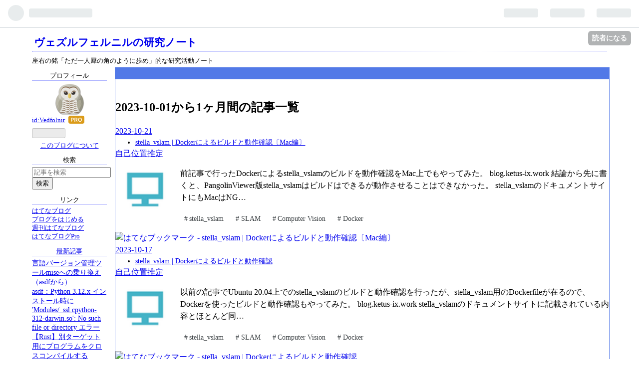

--- FILE ---
content_type: text/html; charset=utf-8
request_url: https://blog.ketus-ix.work/archive/2023/10
body_size: 8818
content:
<!DOCTYPE html>
<html
  lang="ja"

data-admin-domain="//blog.hatena.ne.jp"
data-admin-origin="https://blog.hatena.ne.jp"
data-author="Vedfolnir"
data-avail-langs="ja en"
data-blog="vedfolnir-blog.hatenablog.com"
data-blog-host="vedfolnir-blog.hatenablog.com"
data-blog-is-public="1"
data-blog-name="ヴェズルフェルニルの研究ノート"
data-blog-owner="Vedfolnir"
data-blog-show-ads=""
data-blog-show-sleeping-ads=""
data-blog-uri="https://blog.ketus-ix.work/"
data-blog-uuid="4207112889905582183"
data-blogs-uri-base="https://blog.ketus-ix.work"
data-brand="pro"
data-data-layer="{&quot;hatenablog&quot;:{&quot;admin&quot;:{},&quot;analytics&quot;:{&quot;brand_property_id&quot;:&quot;&quot;,&quot;measurement_id&quot;:&quot;&quot;,&quot;non_sampling_property_id&quot;:&quot;&quot;,&quot;property_id&quot;:&quot;&quot;,&quot;separated_property_id&quot;:&quot;UA-29716941-18&quot;},&quot;blog&quot;:{&quot;blog_id&quot;:&quot;4207112889905582183&quot;,&quot;content_seems_japanese&quot;:&quot;true&quot;,&quot;disable_ads&quot;:&quot;custom_domain&quot;,&quot;enable_ads&quot;:&quot;false&quot;,&quot;enable_keyword_link&quot;:&quot;true&quot;,&quot;entry_show_footer_related_entries&quot;:&quot;true&quot;,&quot;force_pc_view&quot;:&quot;false&quot;,&quot;is_public&quot;:&quot;true&quot;,&quot;is_responsive_view&quot;:&quot;false&quot;,&quot;is_sleeping&quot;:&quot;true&quot;,&quot;lang&quot;:&quot;ja&quot;,&quot;name&quot;:&quot;\u30f4\u30a7\u30ba\u30eb\u30d5\u30a7\u30eb\u30cb\u30eb\u306e\u7814\u7a76\u30ce\u30fc\u30c8&quot;,&quot;owner_name&quot;:&quot;Vedfolnir&quot;,&quot;uri&quot;:&quot;https://blog.ketus-ix.work/&quot;},&quot;brand&quot;:&quot;pro&quot;,&quot;page_id&quot;:&quot;archive&quot;,&quot;permalink_entry&quot;:null,&quot;pro&quot;:&quot;pro&quot;,&quot;router_type&quot;:&quot;blogs&quot;}}"
data-device="pc"
data-dont-recommend-pro="false"
data-global-domain="https://hatena.blog"
data-globalheader-color="b"
data-globalheader-type="pc"
data-has-touch-view="1"
data-help-url="https://help.hatenablog.com"
data-page="archive"
data-parts-domain="https://hatenablog-parts.com"
data-plus-available="1"
data-pro="true"
data-router-type="blogs"
data-sentry-dsn="https://03a33e4781a24cf2885099fed222b56d@sentry.io/1195218"
data-sentry-environment="production"
data-sentry-sample-rate="0.1"
data-static-domain="https://cdn.blog.st-hatena.com"
data-version="bf9b33cb6c06fe563d48131cfbdaa7"



  itemscope
  itemtype="http://schema.org/Blog"


  data-initial-state="{}"

  >
  <head prefix="og: http://ogp.me/ns# fb: http://ogp.me/ns/fb#">

  

  

  


  

  <meta name="robots" content="max-image-preview:large" />


  <meta charset="utf-8"/>
  <meta http-equiv="X-UA-Compatible" content="IE=7; IE=9; IE=10; IE=11" />
  <title>2023-10-01から1ヶ月間の記事一覧 - ヴェズルフェルニルの研究ノート</title>

  
  <link rel="canonical" href="https://blog.ketus-ix.work/archive/2023/10"/>



  

<meta itemprop="name" content="2023-10-01から1ヶ月間の記事一覧 - ヴェズルフェルニルの研究ノート"/>

  <meta itemprop="image" content="https://cdn.user.blog.st-hatena.com/default_entry_og_image/158838861/1704070360490581"/>


  <meta property="og:title" content="2023-10-01から1ヶ月間の記事一覧 - ヴェズルフェルニルの研究ノート"/>
<meta property="og:type" content="blog"/>
  <meta property="og:url" content="https://blog.ketus-ix.work/archive/2023/10"/>

  
  
  
  <meta property="og:image" content="https://cdn.image.st-hatena.com/image/scale/51e49c45e651a6ea82b64fe6ea7a0e9d76bbe71e/backend=imagemagick;enlarge=0;height=1000;version=1;width=1200/https%3A%2F%2Fcdn.user.blog.st-hatena.com%2Fdefault_entry_og_image%2F158838861%2F1704070360490581"/>

<meta property="og:image:alt" content="2023-10-01から1ヶ月間の記事一覧 - ヴェズルフェルニルの研究ノート"/>
  <meta property="og:description" content="座右の銘「ただ一人犀の角のように歩め」的な研究活動ノート" />
<meta property="og:site_name" content="ヴェズルフェルニルの研究ノート"/>

    <meta name="twitter:card" content="summary" />  <meta name="twitter:title" content="2023-10-01から1ヶ月間の記事一覧 - ヴェズルフェルニルの研究ノート" />  <meta name="twitter:description" content="座右の銘「ただ一人犀の角のように歩め」的な研究活動ノート" />  <meta name="twitter:app:name:iphone" content="はてなブログアプリ" />
  <meta name="twitter:app:id:iphone" content="583299321" />
  <meta name="twitter:app:url:iphone" content="hatenablog:///open?uri=https%3A%2F%2Fblog.ketus-ix.work%2Farchive%2F2023%2F10" />
  


  
<script
  id="embed-gtm-data-layer-loader"
  data-data-layer-page-specific=""
>
(function() {
  function loadDataLayer(elem, attrName) {
    if (!elem) { return {}; }
    var json = elem.getAttribute(attrName);
    if (!json) { return {}; }
    return JSON.parse(json);
  }

  var globalVariables = loadDataLayer(
    document.documentElement,
    'data-data-layer'
  );
  var pageSpecificVariables = loadDataLayer(
    document.getElementById('embed-gtm-data-layer-loader'),
    'data-data-layer-page-specific'
  );

  var variables = [globalVariables, pageSpecificVariables];

  if (!window.dataLayer) {
    window.dataLayer = [];
  }

  for (var i = 0; i < variables.length; i++) {
    window.dataLayer.push(variables[i]);
  }
})();
</script>

<!-- Google Tag Manager -->
<script>(function(w,d,s,l,i){w[l]=w[l]||[];w[l].push({'gtm.start':
new Date().getTime(),event:'gtm.js'});var f=d.getElementsByTagName(s)[0],
j=d.createElement(s),dl=l!='dataLayer'?'&l='+l:'';j.async=true;j.src=
'https://www.googletagmanager.com/gtm.js?id='+i+dl;f.parentNode.insertBefore(j,f);
})(window,document,'script','dataLayer','GTM-P4CXTW');</script>
<!-- End Google Tag Manager -->











  <link rel="shortcut icon" href="https://blog.ketus-ix.work/icon/favicon">
<link rel="apple-touch-icon" href="https://blog.ketus-ix.work/icon/touch">
<link rel="icon" sizes="192x192" href="https://blog.ketus-ix.work/icon/link">

  

<link rel="alternate" type="application/atom+xml" title="Atom" href="https://blog.ketus-ix.work/feed"/>
<link rel="alternate" type="application/rss+xml" title="RSS2.0" href="https://blog.ketus-ix.work/rss"/>

  
  
  <link rel="author" href="http://www.hatena.ne.jp/Vedfolnir/">


  

  
      <link rel="preload" href="https://cdn.image.st-hatena.com/image/scale/5915cd0bd094a8f5620314c03f4ce02a0c8c0c6f/backend=imagemagick;height=500;quality=80;version=1;width=500/https%3A%2F%2Fcdn.image.st-hatena.com%2Fimage%2Fsquare%2F02ef1f58df69cdd5e33ddf8ff46fa26ef299e73f%2Fbackend%3Dimagemagick%3Bheight%3D80%3Bversion%3D1%3Bwidth%3D80%2Fhttps%253A%252F%252Fcdn.user.blog.st-hatena.com%252Fcircle_image%252F62150696%252F1672882147626017" as="image"/>


  
    
<link rel="stylesheet" type="text/css" href="https://cdn.blog.st-hatena.com/css/blog.css?version=bf9b33cb6c06fe563d48131cfbdaa7"/>

    
  <link rel="stylesheet" type="text/css" href="https://usercss.blog.st-hatena.com/blog_style/4207112889905582183/b89c44a4de44b13b7aa66372b6030b2bfe3f5ac5"/>
  
  

  

  
<script> </script>

  
<style>
  div#google_afc_user,
  div.google-afc-user-container,
  div.google_afc_image,
  div.google_afc_blocklink {
      display: block !important;
  }
</style>


  

  

  

  

</head>

  <body class="page-archive globalheader-ng-enabled">
    

<div id="globalheader-container"
  data-brand="hatenablog"
  
  >
  <iframe id="globalheader" height="37" frameborder="0" allowTransparency="true"></iframe>
</div>


  
  
  
    <nav class="
      blog-controlls
      
    ">
      <div class="blog-controlls-blog-icon">
        <a href="https://blog.ketus-ix.work/">
          <img src="https://cdn.image.st-hatena.com/image/square/78c59a0e16a6dd73428eeda17f7e7cf0ac2b1921/backend=imagemagick;height=128;version=1;width=128/https%3A%2F%2Fcdn.user.blog.st-hatena.com%2Fblog_custom_icon%2F158838861%2F1748029627174401" alt="ヴェズルフェルニルの研究ノート"/>
        </a>
      </div>
      <div class="blog-controlls-title">
        <a href="https://blog.ketus-ix.work/">ヴェズルフェルニルの研究ノート</a>
      </div>
      <a href="https://blog.hatena.ne.jp/Vedfolnir/vedfolnir-blog.hatenablog.com/subscribe?utm_source=blogs_topright_button&amp;utm_campaign=subscribe_blog&amp;utm_medium=button" class="blog-controlls-subscribe-btn test-blog-header-controlls-subscribe">
        読者になる
      </a>
    </nav>
  

  <div id="container">
    <div id="container-inner">
      <header id="blog-title" data-brand="hatenablog">
  <div id="blog-title-inner" >
    <div id="blog-title-content">
      <h1 id="title"><a href="https://blog.ketus-ix.work/">ヴェズルフェルニルの研究ノート</a></h1>
      
        <h2 id="blog-description">座右の銘「ただ一人犀の角のように歩め」的な研究活動ノート</h2>
      
    </div>
  </div>
</header>

      

      
      



<div id="content">
  <div id="content-inner">
    <div id="wrapper">
      <div id="main">
        <div id="main-inner">
          

          



          

          
            <h2 class="archive-heading">
              2023-10-01から1ヶ月間の記事一覧
            </h2>
          

          
            <div class="archive-entries">
              
                
                  <section class="archive-entry test-archive-entry autopagerize_page_element" data-uuid="6801883189052177975">
<div class="archive-entry-header">
  <div class="date archive-date">
    <a href="https://blog.ketus-ix.work/archive/2023/10/21" rel="nofollow">
      <time datetime="2023-10-21" title="2023-10-21">
        <span class="date-year">2023</span><span class="hyphen">-</span><span class="date-month">10</span><span class="hyphen">-</span><span class="date-day">21</span>
      </time>
    </a>
  </div>

  <h1 class="entry-title">
    <a class="entry-title-link" href="https://blog.ketus-ix.work/entry/2023/10/21/101848">stella_vslam | Dockerによるビルドと動作確認〔Mac編〕</a>
    
    
  </h1>
</div>


  <div class="categories">
    
      <a href="https://blog.ketus-ix.work/archive/category/%E8%87%AA%E5%B7%B1%E4%BD%8D%E7%BD%AE%E6%8E%A8%E5%AE%9A" class="archive-category-link category-自己位置推定">自己位置推定</a>
    
  </div>


  <a href="https://blog.ketus-ix.work/entry/2023/10/21/101848" class="entry-thumb-link">
    <div class="entry-thumb" style="background-image: url('https://cdn.image.st-hatena.com/image/scale/5915cd0bd094a8f5620314c03f4ce02a0c8c0c6f/backend=imagemagick;height=500;quality=80;version=1;width=500/https%3A%2F%2Fcdn.image.st-hatena.com%2Fimage%2Fsquare%2F02ef1f58df69cdd5e33ddf8ff46fa26ef299e73f%2Fbackend%3Dimagemagick%3Bheight%3D80%3Bversion%3D1%3Bwidth%3D80%2Fhttps%253A%252F%252Fcdn.user.blog.st-hatena.com%252Fcircle_image%252F62150696%252F1672882147626017');">
    </div>
  </a>
<div class="archive-entry-body">
  <p class="entry-description">
    
      前記事で行ったDockerによるstella_vslamのビルドを動作確認をMac上でもやってみた。 blog.ketus-ix.work 結論から先に書くと、PangolinViewer版stella_vslamはビルドはできるが動作させることはできなかった。 stella_vslamのドキュメントサイトにもMacはNG…
    
  </p>

  
    <div class="archive-entry-tags-wrapper">
  <div class="archive-entry-tags">
      <span class="archive-entry-tag">
        <a href="https://d.hatena.ne.jp/keyword/stella_vslam" class="archive-entry-tag-link">
          
          
          <span class="archive-entry-tag-icon">#</span><span class="archive-entry-tag-label">stella_vslam</span>
        </a>
      </span>
    
      <span class="archive-entry-tag">
        <a href="https://d.hatena.ne.jp/keyword/SLAM" class="archive-entry-tag-link">
          
          
          <span class="archive-entry-tag-icon">#</span><span class="archive-entry-tag-label">SLAM</span>
        </a>
      </span>
    
      <span class="archive-entry-tag">
        <a href="https://d.hatena.ne.jp/keyword/Computer%20Vision" class="archive-entry-tag-link">
          
          
          <span class="archive-entry-tag-icon">#</span><span class="archive-entry-tag-label">Computer Vision</span>
        </a>
      </span>
    
      <span class="archive-entry-tag">
        <a href="https://d.hatena.ne.jp/keyword/Docker" class="archive-entry-tag-link">
          
          
          <span class="archive-entry-tag-icon">#</span><span class="archive-entry-tag-label">Docker</span>
        </a>
      </span>
      </div>
</div>

  

  <span class="social-buttons">
    
    
      <a href="https://b.hatena.ne.jp/entry/s/blog.ketus-ix.work/entry/2023/10/21/101848" class="bookmark-widget-counter">
        <img src="https://b.hatena.ne.jp/entry/image/https://blog.ketus-ix.work/entry/2023/10/21/101848" alt="はてなブックマーク - stella_vslam | Dockerによるビルドと動作確認〔Mac編〕" />
      </a>
    

    <span
      class="star-container"
      data-hatena-star-container
      data-hatena-star-url="https://blog.ketus-ix.work/entry/2023/10/21/101848"
      data-hatena-star-title="stella_vslam | Dockerによるビルドと動作確認〔Mac編〕"
      data-hatena-star-variant="profile-icon"
      data-hatena-star-profile-url-template="https://blog.hatena.ne.jp/{username}/"
    ></span>
  </span>
</div>
</section>
              
                
                  <section class="archive-entry test-archive-entry autopagerize_page_element" data-uuid="6801883189051161950">
<div class="archive-entry-header">
  <div class="date archive-date">
    <a href="https://blog.ketus-ix.work/archive/2023/10/17" rel="nofollow">
      <time datetime="2023-10-17" title="2023-10-17">
        <span class="date-year">2023</span><span class="hyphen">-</span><span class="date-month">10</span><span class="hyphen">-</span><span class="date-day">17</span>
      </time>
    </a>
  </div>

  <h1 class="entry-title">
    <a class="entry-title-link" href="https://blog.ketus-ix.work/entry/2023/10/17/150410">stella_vslam | Dockerによるビルドと動作確認</a>
    
    
  </h1>
</div>


  <div class="categories">
    
      <a href="https://blog.ketus-ix.work/archive/category/%E8%87%AA%E5%B7%B1%E4%BD%8D%E7%BD%AE%E6%8E%A8%E5%AE%9A" class="archive-category-link category-自己位置推定">自己位置推定</a>
    
  </div>


  <a href="https://blog.ketus-ix.work/entry/2023/10/17/150410" class="entry-thumb-link">
    <div class="entry-thumb" style="background-image: url('https://cdn.image.st-hatena.com/image/scale/5915cd0bd094a8f5620314c03f4ce02a0c8c0c6f/backend=imagemagick;height=500;quality=80;version=1;width=500/https%3A%2F%2Fcdn.image.st-hatena.com%2Fimage%2Fsquare%2F02ef1f58df69cdd5e33ddf8ff46fa26ef299e73f%2Fbackend%3Dimagemagick%3Bheight%3D80%3Bversion%3D1%3Bwidth%3D80%2Fhttps%253A%252F%252Fcdn.user.blog.st-hatena.com%252Fcircle_image%252F62150696%252F1672882147626017');">
    </div>
  </a>
<div class="archive-entry-body">
  <p class="entry-description">
    
      以前の記事でUbuntu 20.04上でのstella_vslamのビルドと動作確認を行ったが、stella_vslam用のDockerfileが在るので、Dockerを使ったビルドと動作確認もやってみた。 blog.ketus-ix.work stella_vslamのドキュメントサイトに記載されている内容とほとんど同…
    
  </p>

  
    <div class="archive-entry-tags-wrapper">
  <div class="archive-entry-tags">
      <span class="archive-entry-tag">
        <a href="https://d.hatena.ne.jp/keyword/stella_vslam" class="archive-entry-tag-link">
          
          
          <span class="archive-entry-tag-icon">#</span><span class="archive-entry-tag-label">stella_vslam</span>
        </a>
      </span>
    
      <span class="archive-entry-tag">
        <a href="https://d.hatena.ne.jp/keyword/SLAM" class="archive-entry-tag-link">
          
          
          <span class="archive-entry-tag-icon">#</span><span class="archive-entry-tag-label">SLAM</span>
        </a>
      </span>
    
      <span class="archive-entry-tag">
        <a href="https://d.hatena.ne.jp/keyword/Computer%20Vision" class="archive-entry-tag-link">
          
          
          <span class="archive-entry-tag-icon">#</span><span class="archive-entry-tag-label">Computer Vision</span>
        </a>
      </span>
    
      <span class="archive-entry-tag">
        <a href="https://d.hatena.ne.jp/keyword/Docker" class="archive-entry-tag-link">
          
          
          <span class="archive-entry-tag-icon">#</span><span class="archive-entry-tag-label">Docker</span>
        </a>
      </span>
      </div>
</div>

  

  <span class="social-buttons">
    
    
      <a href="https://b.hatena.ne.jp/entry/s/blog.ketus-ix.work/entry/2023/10/17/150410" class="bookmark-widget-counter">
        <img src="https://b.hatena.ne.jp/entry/image/https://blog.ketus-ix.work/entry/2023/10/17/150410" alt="はてなブックマーク - stella_vslam | Dockerによるビルドと動作確認" />
      </a>
    

    <span
      class="star-container"
      data-hatena-star-container
      data-hatena-star-url="https://blog.ketus-ix.work/entry/2023/10/17/150410"
      data-hatena-star-title="stella_vslam | Dockerによるビルドと動作確認"
      data-hatena-star-variant="profile-icon"
      data-hatena-star-profile-url-template="https://blog.hatena.ne.jp/{username}/"
    ></span>
  </span>
</div>
</section>
              
                
                  <section class="archive-entry test-archive-entry autopagerize_page_element" data-uuid="6801883189050261385">
<div class="archive-entry-header">
  <div class="date archive-date">
    <a href="https://blog.ketus-ix.work/archive/2023/10/14" rel="nofollow">
      <time datetime="2023-10-14" title="2023-10-14">
        <span class="date-year">2023</span><span class="hyphen">-</span><span class="date-month">10</span><span class="hyphen">-</span><span class="date-day">14</span>
      </time>
    </a>
  </div>

  <h1 class="entry-title">
    <a class="entry-title-link" href="https://blog.ketus-ix.work/entry/2023/10/14/102445">【ROS】libuvc_camera | フォーマット指定でのカメラ映像取得</a>
    
    
  </h1>
</div>


  <div class="categories">
    
      <a href="https://blog.ketus-ix.work/archive/category/ROS" class="archive-category-link category-ROS">ROS</a>
    
  </div>


  <a href="https://blog.ketus-ix.work/entry/2023/10/14/102445" class="entry-thumb-link">
    <div class="entry-thumb" style="background-image: url('https://cdn.image.st-hatena.com/image/scale/5bda76aa8d2b7a3a9405e0a338ce0524d1d15a80/backend=imagemagick;height=500;quality=80;version=1;width=500/https%3A%2F%2Fcdn-ak.f.st-hatena.com%2Fimages%2Ffotolife%2FV%2FVedfolnir%2F20231014%2F20231014101723.png');">
    </div>
  </a>
<div class="archive-entry-body">
  <p class="entry-description">
    
      前記事でlibuvc_cameraパッケージを利用してROS上でのUVCカメラの映像取得を行ったが、そこでは、カメラに対する映像フォーマットなどのパラメータ指定はしていなかった。 blog.ketus-ix.work 前記事の操作によって取得されるカメラ映像の解像度サイズは640x…
    
  </p>

  
    <div class="archive-entry-tags-wrapper">
  <div class="archive-entry-tags">
      <span class="archive-entry-tag">
        <a href="https://d.hatena.ne.jp/keyword/ROS" class="archive-entry-tag-link">
          
          
          <span class="archive-entry-tag-icon">#</span><span class="archive-entry-tag-label">ROS</span>
        </a>
      </span>
    
      <span class="archive-entry-tag">
        <a href="https://d.hatena.ne.jp/keyword/libuvc_camera" class="archive-entry-tag-link">
          
          
          <span class="archive-entry-tag-icon">#</span><span class="archive-entry-tag-label">libuvc_camera</span>
        </a>
      </span>
      </div>
</div>

  

  <span class="social-buttons">
    
    
      <a href="https://b.hatena.ne.jp/entry/s/blog.ketus-ix.work/entry/2023/10/14/102445" class="bookmark-widget-counter">
        <img src="https://b.hatena.ne.jp/entry/image/https://blog.ketus-ix.work/entry/2023/10/14/102445" alt="はてなブックマーク - 【ROS】libuvc_camera | フォーマット指定でのカメラ映像取得" />
      </a>
    

    <span
      class="star-container"
      data-hatena-star-container
      data-hatena-star-url="https://blog.ketus-ix.work/entry/2023/10/14/102445"
      data-hatena-star-title="【ROS】libuvc_camera | フォーマット指定でのカメラ映像取得"
      data-hatena-star-variant="profile-icon"
      data-hatena-star-profile-url-template="https://blog.hatena.ne.jp/{username}/"
    ></span>
  </span>
</div>
</section>
              
            </div>

          
        </div>

        
      </div>
    </div>

    
<aside id="box2">
  
  <div id="box2-inner">
    
      

<div class="hatena-module hatena-module-profile">
  <div class="hatena-module-title">
    プロフィール
  </div>
  <div class="hatena-module-body">
    
    <a href="https://blog.ketus-ix.work/about" class="profile-icon-link">
      <img src="https://cdn.profile-image.st-hatena.com/users/Vedfolnir/profile.png?1748569621"
      alt="id:Vedfolnir" class="profile-icon" />
    </a>
    

    
    <span class="id">
      <a href="https://blog.ketus-ix.work/about" class="hatena-id-link"><span data-load-nickname="1" data-user-name="Vedfolnir">id:Vedfolnir</span></a>
      
  
  
    <a href="https://blog.hatena.ne.jp/-/pro?plus_via=blog_plus_badge&amp;utm_source=pro_badge&amp;utm_medium=referral&amp;utm_campaign=register_pro" title="はてなブログPro"><i class="badge-type-pro">はてなブログPro</i></a>
  


    </span>
    

    

    

    
      <div class="hatena-follow-button-box btn-subscribe js-hatena-follow-button-box"
  
  >

  <a href="#" class="hatena-follow-button js-hatena-follow-button">
    <span class="subscribing">
      <span class="foreground">読者です</span>
      <span class="background">読者をやめる</span>
    </span>
    <span class="unsubscribing" data-track-name="profile-widget-subscribe-button" data-track-once>
      <span class="foreground">読者になる</span>
      <span class="background">読者になる</span>
    </span>
  </a>
  <div class="subscription-count-box js-subscription-count-box">
    <i></i>
    <u></u>
    <span class="subscription-count js-subscription-count">
    </span>
  </div>
</div>

    

    

    <div class="profile-about">
      <a href="https://blog.ketus-ix.work/about">このブログについて</a>
    </div>

  </div>
</div>

    
      <div class="hatena-module hatena-module-search-box">
  <div class="hatena-module-title">
    検索
  </div>
  <div class="hatena-module-body">
    <form class="search-form" role="search" action="https://blog.ketus-ix.work/search" method="get">
  <input type="text" name="q" class="search-module-input" value="" placeholder="記事を検索" required>
  <input type="submit" value="検索" class="search-module-button" />
</form>

  </div>
</div>

    
      <div class="hatena-module hatena-module-links">
  <div class="hatena-module-title">
    リンク
  </div>
  <div class="hatena-module-body">
    <ul class="hatena-urllist">
      
        <li>
          <a href="https://hatena.blog/">はてなブログ</a>
        </li>
      
        <li>
          <a href="https://hatena.blog/guide?via=200109">ブログをはじめる</a>
        </li>
      
        <li>
          <a href="http://blog.hatenablog.com">週刊はてなブログ</a>
        </li>
      
        <li>
          <a href="https://hatena.blog/guide/pro">はてなブログPro</a>
        </li>
      
    </ul>
  </div>
</div>

    
      <div class="hatena-module hatena-module-recent-entries ">
  <div class="hatena-module-title">
    <a href="https://blog.ketus-ix.work/archive">
      最新記事
    </a>
  </div>
  <div class="hatena-module-body">
    <ul class="recent-entries hatena-urllist ">
  
  
    
    <li class="urllist-item recent-entries-item">
      <div class="urllist-item-inner recent-entries-item-inner">
        
          
          
          <a href="https://blog.ketus-ix.work/entry/2025/05/23/101511" class="urllist-title-link recent-entries-title-link  urllist-title recent-entries-title">言語バージョン管理ツールmiseへの乗り換え（asdfから）</a>




          
          

                </div>
    </li>
  
    
    <li class="urllist-item recent-entries-item">
      <div class="urllist-item-inner recent-entries-item-inner">
        
          
          
          <a href="https://blog.ketus-ix.work/entry/2025/03/03/045427" class="urllist-title-link recent-entries-title-link  urllist-title recent-entries-title">asdf：Python 3.12.x インストール時に &#39;Modules/_ssl.cpython-312-darwin.so&#39;: No such file or directory エラー</a>




          
          

                </div>
    </li>
  
    
    <li class="urllist-item recent-entries-item">
      <div class="urllist-item-inner recent-entries-item-inner">
        
          
          
          <a href="https://blog.ketus-ix.work/entry/2024/08/11/122359" class="urllist-title-link recent-entries-title-link  urllist-title recent-entries-title"> 【Rust】別ターゲット用にプログラムをクロスコンパイルする</a>




          
          

                </div>
    </li>
  
    
    <li class="urllist-item recent-entries-item">
      <div class="urllist-item-inner recent-entries-item-inner">
        
          
          
          <a href="https://blog.ketus-ix.work/entry/2024/07/18/163048" class="urllist-title-link recent-entries-title-link  urllist-title recent-entries-title">Rustのインストールと開発環境の構築</a>




          
          

                </div>
    </li>
  
    
    <li class="urllist-item recent-entries-item">
      <div class="urllist-item-inner recent-entries-item-inner">
        
          
          
          <a href="https://blog.ketus-ix.work/entry/2024/06/28/102256" class="urllist-title-link recent-entries-title-link  urllist-title recent-entries-title">Flutterのインストールと開発環境の構築〔iOS/Androidアプリ編〕</a>




          
          

                </div>
    </li>
  
    
    <li class="urllist-item recent-entries-item">
      <div class="urllist-item-inner recent-entries-item-inner">
        
          
          
          <a href="https://blog.ketus-ix.work/entry/2024/05/05/052650" class="urllist-title-link recent-entries-title-link  urllist-title recent-entries-title">Flutterのインストールと開発環境の構築〔基本編〕</a>




          
          

                </div>
    </li>
  
    
    <li class="urllist-item recent-entries-item">
      <div class="urllist-item-inner recent-entries-item-inner">
        
          
          
          <a href="https://blog.ketus-ix.work/entry/2024/04/30/041631" class="urllist-title-link recent-entries-title-link  urllist-title recent-entries-title">XcodesによるXcodeのインストール</a>




          
          

                </div>
    </li>
  
    
    <li class="urllist-item recent-entries-item">
      <div class="urllist-item-inner recent-entries-item-inner">
        
          
          
          <a href="https://blog.ketus-ix.work/entry/2024/04/22/092036" class="urllist-title-link recent-entries-title-link  urllist-title recent-entries-title">ls コマンドと vim の表示カラー設定をSolarizedにする</a>




          
          

                </div>
    </li>
  
    
    <li class="urllist-item recent-entries-item">
      <div class="urllist-item-inner recent-entries-item-inner">
        
          
          
          <a href="https://blog.ketus-ix.work/entry/2024/04/19/073229" class="urllist-title-link recent-entries-title-link  urllist-title recent-entries-title">【Homebrew】アップグレード時に &quot;missing xcrun&quot; エラー</a>




          
          

                </div>
    </li>
  
    
    <li class="urllist-item recent-entries-item">
      <div class="urllist-item-inner recent-entries-item-inner">
        
          
          
          <a href="https://blog.ketus-ix.work/entry/2024/04/12/100018" class="urllist-title-link recent-entries-title-link  urllist-title recent-entries-title">asdf : 言語バージョン追加時に &quot;No preset version installed for command&quot; エラー</a>




          
          

                </div>
    </li>
  
</ul>

      </div>
</div>

    
      

<div class="hatena-module hatena-module-archive" data-archive-type="default" data-archive-url="https://blog.ketus-ix.work/archive">
  <div class="hatena-module-title">
    <a href="https://blog.ketus-ix.work/archive">月別アーカイブ</a>
  </div>
  <div class="hatena-module-body">
    
      
        <ul class="hatena-urllist">
          
            <li class="archive-module-year archive-module-year-hidden" data-year="2025">
              <div class="archive-module-button">
                <span class="archive-module-hide-button">▼</span>
                <span class="archive-module-show-button">▶</span>
              </div>
              <a href="https://blog.ketus-ix.work/archive/2025" class="archive-module-year-title archive-module-year-2025">
                2025
              </a>
              <ul class="archive-module-months">
                
                  <li class="archive-module-month">
                    <a href="https://blog.ketus-ix.work/archive/2025/05" class="archive-module-month-title archive-module-month-2025-5">
                      2025 / 5
                    </a>
                  </li>
                
                  <li class="archive-module-month">
                    <a href="https://blog.ketus-ix.work/archive/2025/03" class="archive-module-month-title archive-module-month-2025-3">
                      2025 / 3
                    </a>
                  </li>
                
              </ul>
            </li>
          
            <li class="archive-module-year archive-module-year-hidden" data-year="2024">
              <div class="archive-module-button">
                <span class="archive-module-hide-button">▼</span>
                <span class="archive-module-show-button">▶</span>
              </div>
              <a href="https://blog.ketus-ix.work/archive/2024" class="archive-module-year-title archive-module-year-2024">
                2024
              </a>
              <ul class="archive-module-months">
                
                  <li class="archive-module-month">
                    <a href="https://blog.ketus-ix.work/archive/2024/08" class="archive-module-month-title archive-module-month-2024-8">
                      2024 / 8
                    </a>
                  </li>
                
                  <li class="archive-module-month">
                    <a href="https://blog.ketus-ix.work/archive/2024/07" class="archive-module-month-title archive-module-month-2024-7">
                      2024 / 7
                    </a>
                  </li>
                
                  <li class="archive-module-month">
                    <a href="https://blog.ketus-ix.work/archive/2024/06" class="archive-module-month-title archive-module-month-2024-6">
                      2024 / 6
                    </a>
                  </li>
                
                  <li class="archive-module-month">
                    <a href="https://blog.ketus-ix.work/archive/2024/05" class="archive-module-month-title archive-module-month-2024-5">
                      2024 / 5
                    </a>
                  </li>
                
                  <li class="archive-module-month">
                    <a href="https://blog.ketus-ix.work/archive/2024/04" class="archive-module-month-title archive-module-month-2024-4">
                      2024 / 4
                    </a>
                  </li>
                
                  <li class="archive-module-month">
                    <a href="https://blog.ketus-ix.work/archive/2024/02" class="archive-module-month-title archive-module-month-2024-2">
                      2024 / 2
                    </a>
                  </li>
                
                  <li class="archive-module-month">
                    <a href="https://blog.ketus-ix.work/archive/2024/01" class="archive-module-month-title archive-module-month-2024-1">
                      2024 / 1
                    </a>
                  </li>
                
              </ul>
            </li>
          
            <li class="archive-module-year archive-module-year-hidden" data-year="2023">
              <div class="archive-module-button">
                <span class="archive-module-hide-button">▼</span>
                <span class="archive-module-show-button">▶</span>
              </div>
              <a href="https://blog.ketus-ix.work/archive/2023" class="archive-module-year-title archive-module-year-2023">
                2023
              </a>
              <ul class="archive-module-months">
                
                  <li class="archive-module-month">
                    <a href="https://blog.ketus-ix.work/archive/2023/12" class="archive-module-month-title archive-module-month-2023-12">
                      2023 / 12
                    </a>
                  </li>
                
                  <li class="archive-module-month">
                    <a href="https://blog.ketus-ix.work/archive/2023/11" class="archive-module-month-title archive-module-month-2023-11">
                      2023 / 11
                    </a>
                  </li>
                
                  <li class="archive-module-month">
                    <a href="https://blog.ketus-ix.work/archive/2023/10" class="archive-module-month-title archive-module-month-2023-10">
                      2023 / 10
                    </a>
                  </li>
                
                  <li class="archive-module-month">
                    <a href="https://blog.ketus-ix.work/archive/2023/09" class="archive-module-month-title archive-module-month-2023-9">
                      2023 / 9
                    </a>
                  </li>
                
                  <li class="archive-module-month">
                    <a href="https://blog.ketus-ix.work/archive/2023/08" class="archive-module-month-title archive-module-month-2023-8">
                      2023 / 8
                    </a>
                  </li>
                
                  <li class="archive-module-month">
                    <a href="https://blog.ketus-ix.work/archive/2023/07" class="archive-module-month-title archive-module-month-2023-7">
                      2023 / 7
                    </a>
                  </li>
                
                  <li class="archive-module-month">
                    <a href="https://blog.ketus-ix.work/archive/2023/06" class="archive-module-month-title archive-module-month-2023-6">
                      2023 / 6
                    </a>
                  </li>
                
              </ul>
            </li>
          
            <li class="archive-module-year archive-module-year-hidden" data-year="2022">
              <div class="archive-module-button">
                <span class="archive-module-hide-button">▼</span>
                <span class="archive-module-show-button">▶</span>
              </div>
              <a href="https://blog.ketus-ix.work/archive/2022" class="archive-module-year-title archive-module-year-2022">
                2022
              </a>
              <ul class="archive-module-months">
                
                  <li class="archive-module-month">
                    <a href="https://blog.ketus-ix.work/archive/2022/09" class="archive-module-month-title archive-module-month-2022-9">
                      2022 / 9
                    </a>
                  </li>
                
                  <li class="archive-module-month">
                    <a href="https://blog.ketus-ix.work/archive/2022/08" class="archive-module-month-title archive-module-month-2022-8">
                      2022 / 8
                    </a>
                  </li>
                
              </ul>
            </li>
          
        </ul>
      
    
  </div>
</div>

    
      

<div class="hatena-module hatena-module-category">
  <div class="hatena-module-title">
    カテゴリー
  </div>
  <div class="hatena-module-body">
    <ul class="hatena-urllist">
      
        <li>
          <a href="https://blog.ketus-ix.work/archive/category/%E3%82%B3%E3%83%B3%E3%83%94%E3%83%A5%E3%83%BC%E3%82%BF%E3%82%B0%E3%83%A9%E3%83%95%E3%82%A3%E3%83%83%E3%82%AF%E3%82%B9" class="category-コンピュータグラフィックス">
            コンピュータグラフィックス (1)
          </a>
        </li>
      
        <li>
          <a href="https://blog.ketus-ix.work/archive/category/%E3%82%AF%E3%83%A9%E3%82%A6%E3%83%89%E3%82%B3%E3%83%B3%E3%83%94%E3%83%A5%E3%83%BC%E3%83%86%E3%82%A3%E3%83%B3%E3%82%B0" class="category-クラウドコンピューティング">
            クラウドコンピューティング (3)
          </a>
        </li>
      
        <li>
          <a href="https://blog.ketus-ix.work/archive/category/%E6%A9%9F%E6%A2%B0%E5%AD%A6%E7%BF%92" class="category-機械学習">
            機械学習 (1)
          </a>
        </li>
      
        <li>
          <a href="https://blog.ketus-ix.work/archive/category/%E8%87%AA%E5%B7%B1%E4%BD%8D%E7%BD%AE%E6%8E%A8%E5%AE%9A" class="category-自己位置推定">
            自己位置推定 (5)
          </a>
        </li>
      
        <li>
          <a href="https://blog.ketus-ix.work/archive/category/%E7%94%9F%E6%88%90AI" class="category-生成AI">
            生成AI (3)
          </a>
        </li>
      
        <li>
          <a href="https://blog.ketus-ix.work/archive/category/%E5%90%84%E7%A8%AE%E3%82%AB%E3%83%A1%E3%83%A9" class="category-各種カメラ">
            各種カメラ (2)
          </a>
        </li>
      
        <li>
          <a href="https://blog.ketus-ix.work/archive/category/%E9%96%8B%E7%99%BA%E7%92%B0%E5%A2%83" class="category-開発環境">
            開発環境 (8)
          </a>
        </li>
      
        <li>
          <a href="https://blog.ketus-ix.work/archive/category/Python" class="category-Python">
            Python (8)
          </a>
        </li>
      
        <li>
          <a href="https://blog.ketus-ix.work/archive/category/Flutter" class="category-Flutter">
            Flutter (2)
          </a>
        </li>
      
        <li>
          <a href="https://blog.ketus-ix.work/archive/category/Rust" class="category-Rust">
            Rust (2)
          </a>
        </li>
      
        <li>
          <a href="https://blog.ketus-ix.work/archive/category/ROS" class="category-ROS">
            ROS (3)
          </a>
        </li>
      
        <li>
          <a href="https://blog.ketus-ix.work/archive/category/Homebrew" class="category-Homebrew">
            Homebrew (2)
          </a>
        </li>
      
        <li>
          <a href="https://blog.ketus-ix.work/archive/category/Tips%E3%83%BB%E3%83%A1%E3%83%A2" class="category-Tips・メモ">
            Tips・メモ (3)
          </a>
        </li>
      
    </ul>
  </div>
</div>

    
      

<div class="hatena-module hatena-module-circles">
  <div class="hatena-module-title">
    参加グループ
  </div>
  <div class="hatena-module-body">
    <ul class="hatena-urllist circle-urllist">
      
        <li title="エンジニアグループ" data-circle-id="4207112889945342980" data-circle-mtime="1768821044">
  <a href="https://hatena.blog/g/4207112889945342980"><img class="circle-image" src="https://cdn.image.st-hatena.com/image/square/63b116e2d7a0ed792efcd9f2d9a462d4e58b64e0/backend=imagemagick;height=96;version=1;width=96/https%3A%2F%2Fcdn.user.blog.st-hatena.com%2Fcircle_image%2F62150696%2F1672882147626017" alt="エンジニアグループ" title="エンジニアグループ"></a>
  <a href="https://hatena.blog/g/4207112889945342980">エンジニアグループ</a>
</li>
      
        <li title="テクノロジー" data-circle-id="11696248318754550877" data-circle-mtime="1768307912">
  <a href="https://hatena.blog/g/11696248318754550877"><img class="circle-image" src="https://cdn.image.st-hatena.com/image/square/82a32f1fa3220227bb0e40624d8a5c90bad77919/backend=imagemagick;height=96;version=1;width=96/https%3A%2F%2Fcdn.blog.st-hatena.com%2Fimages%2Fcircle%2Fofficial-circle-icon%2Fcomputers.gif" alt="テクノロジー" title="テクノロジー"></a>
  <a href="https://hatena.blog/g/11696248318754550877">テクノロジー</a>
</li>
      
        <li title="プログラミング" data-circle-id="11696248318754550880" data-circle-mtime="1768830918">
  <a href="https://hatena.blog/g/11696248318754550880"><img class="circle-image" src="https://cdn.image.st-hatena.com/image/square/82a32f1fa3220227bb0e40624d8a5c90bad77919/backend=imagemagick;height=96;version=1;width=96/https%3A%2F%2Fcdn.blog.st-hatena.com%2Fimages%2Fcircle%2Fofficial-circle-icon%2Fcomputers.gif" alt="プログラミング" title="プログラミング"></a>
  <a href="https://hatena.blog/g/11696248318754550880">プログラミング</a>
</li>
      
    </ul>
  </div>
</div>

    
    
  </div>
</aside>



  </div>
</div>


      

      

    </div>
  </div>
  
<footer id="footer" data-brand="hatenablog">
  <div id="footer-inner">
    
    <address class="footer-address">
      <a href="https://blog.ketus-ix.work/">
        <img src="https://cdn.image.st-hatena.com/image/square/78c59a0e16a6dd73428eeda17f7e7cf0ac2b1921/backend=imagemagick;height=128;version=1;width=128/https%3A%2F%2Fcdn.user.blog.st-hatena.com%2Fblog_custom_icon%2F158838861%2F1748029627174401" width="16" height="16" alt="ヴェズルフェルニルの研究ノート"/>
        <span class="footer-address-name">ヴェズルフェルニルの研究ノート</span>
      </a>
    </address>
    <p class="services">
      Powered by <a href="https://hatena.blog/">Hatena Blog</a>
      |
        <a href="https://blog.hatena.ne.jp/-/abuse_report?target_url=https%3A%2F%2Fblog.ketus-ix.work%2Farchive%2F2023%2F10" class="report-abuse-link test-report-abuse-link" target="_blank">ブログを報告する</a>
    </p>
  </div>
</footer>


  
  <script async src="https://s.hatena.ne.jp/js/widget/star.js"></script>
  
  
  <script>
    if (typeof window.Hatena === 'undefined') {
      window.Hatena = {};
    }
    if (!Hatena.hasOwnProperty('Star')) {
      Hatena.Star = {
        VERSION: 2,
      };
    }
  </script>


  
    <div id="fb-root"></div>
<script>(function(d, s, id) {
  var js, fjs = d.getElementsByTagName(s)[0];
  if (d.getElementById(id)) return;
  js = d.createElement(s); js.id = id;
  js.src = "//connect.facebook.net/ja_JP/sdk.js#xfbml=1&appId=719729204785177&version=v17.0";
  fjs.parentNode.insertBefore(js, fjs);
}(document, 'script', 'facebook-jssdk'));</script>

  
  

<div class="quote-box">
  <div class="tooltip-quote tooltip-quote-stock">
    <i class="blogicon-quote" title="引用をストック"></i>
  </div>
  <div class="tooltip-quote tooltip-quote-tweet js-tooltip-quote-tweet">
    <a class="js-tweet-quote" target="_blank" data-track-name="quote-tweet" data-track-once>
      <img src="https://cdn.blog.st-hatena.com/images/admin/quote/quote-x-icon.svg?version=bf9b33cb6c06fe563d48131cfbdaa7" title="引用して投稿する" >
    </a>
  </div>
</div>

<div class="quote-stock-panel" id="quote-stock-message-box" style="position: absolute; z-index: 3000">
  <div class="message-box" id="quote-stock-succeeded-message" style="display: none">
    <p>引用をストックしました</p>
    <button class="btn btn-primary" id="quote-stock-show-editor-button" data-track-name="curation-quote-edit-button">ストック一覧を見る</button>
    <button class="btn quote-stock-close-message-button">閉じる</button>
  </div>

  <div class="message-box" id="quote-login-required-message" style="display: none">
    <p>引用するにはまずログインしてください</p>
    <button class="btn btn-primary" id="quote-login-button">ログイン</button>
    <button class="btn quote-stock-close-message-button">閉じる</button>
  </div>

  <div class="error-box" id="quote-stock-failed-message" style="display: none">
    <p>引用をストックできませんでした。再度お試しください</p>
    <button class="btn quote-stock-close-message-button">閉じる</button>
  </div>

  <div class="error-box" id="unstockable-quote-message-box" style="display: none; position: absolute; z-index: 3000;">
    <p>限定公開記事のため引用できません。</p>
  </div>
</div>

<script type="x-underscore-template" id="js-requote-button-template">
  <div class="requote-button js-requote-button">
    <button class="requote-button-btn tipsy-top" title="引用する"><i class="blogicon-quote"></i></button>
  </div>
</script>



  
  <div id="hidden-subscribe-button" style="display: none;">
    <div class="hatena-follow-button-box btn-subscribe js-hatena-follow-button-box"
  
  >

  <a href="#" class="hatena-follow-button js-hatena-follow-button">
    <span class="subscribing">
      <span class="foreground">読者です</span>
      <span class="background">読者をやめる</span>
    </span>
    <span class="unsubscribing" data-track-name="profile-widget-subscribe-button" data-track-once>
      <span class="foreground">読者になる</span>
      <span class="background">読者になる</span>
    </span>
  </a>
  <div class="subscription-count-box js-subscription-count-box">
    <i></i>
    <u></u>
    <span class="subscription-count js-subscription-count">
    </span>
  </div>
</div>

  </div>

  



    


  <script async src="https://platform.twitter.com/widgets.js" charset="utf-8"></script>

<script src="https://b.st-hatena.com/js/bookmark_button.js" charset="utf-8" async="async"></script>


<script type="text/javascript" src="https://cdn.blog.st-hatena.com/js/external/jquery.min.js?v=1.12.4&amp;version=bf9b33cb6c06fe563d48131cfbdaa7"></script>







<script src="https://cdn.blog.st-hatena.com/js/texts-ja.js?version=bf9b33cb6c06fe563d48131cfbdaa7"></script>



  <script id="vendors-js" data-env="production" src="https://cdn.blog.st-hatena.com/js/vendors.js?version=bf9b33cb6c06fe563d48131cfbdaa7" crossorigin="anonymous"></script>

<script id="hatenablog-js" data-env="production" src="https://cdn.blog.st-hatena.com/js/hatenablog.js?version=bf9b33cb6c06fe563d48131cfbdaa7" crossorigin="anonymous" data-page-id="archive-year-month"></script>


  <script>Hatena.Diary.GlobalHeader.init()</script>







    

    





  </body>
</html>


--- FILE ---
content_type: text/css; charset=utf-8
request_url: https://usercss.blog.st-hatena.com/blog_style/4207112889905582183/b89c44a4de44b13b7aa66372b6030b2bfe3f5ac5
body_size: 1688
content:
/* <system section="theme" selected="11696248318758490039"> */
@charset "utf-8";
/**
 * Hatena for はてなブログ
 * Author: hikaen2
 *
 * はてなブログの「boilerplate」テーマのコードを含んでいます。
 * https://github.com/hatena/Hatena-Blog-Themes/blob/master/boilerplate/boilerplate.less
 * Copyright (c) 2013 Hatena Co., Ltd
 * Licensed under the MIT license.
 */
h1 a,
h2 a,
h3 a,
h4 a,
h5 a,
h6 a {
  text-decoration: none;
}
a.keyword {
  color: black;
  text-decoration: none;
  border-bottom: 1px solid #d0d0d0;
}
body div#container div#container-inner div#content div#content-inner {
  position: relative;
  width: 100%;
  top: 0;
  left: 0;
}
body div#container div#container-inner div#content div#content-inner div#wrapper {
  margin-left: 170px;
}
body div#container div#container-inner div#content div#content-inner div#wrapper div#main {
  margin: 0% 5% 0% 5%;
  padding: 4px;
}
body div#container div#container-inner div#content div#content-inner aside#box2 {
  position: absolute;
  top: 0px;
  left: 0px;
  width: 150px;
  margin-left: 5%;
}
body {
  color: black;
  background-color: #ffffff;
}
body div#globalheader-container {
  background-color: #5e7cb4;
  color: #ffffff;
}
body div#container div#container-inner header#blog-title div#blog-title-inner h1#title {
  text-align: left;
  font-size: 16pt;
  font-weight: bold;
  border-bottom: 1px dotted #adb2ff;
  margin-top: 10px;
  margin-bottom: 10px;
  margin-left: 5%;
  margin-right: 5%;
  padding: 4px 4px 4px 4px;
}
body div#container div#container-inner div#content div#content-inner div#wrapper div#main div#main-inner article.hentry {
  margin-bottom: 100px;
}
body div#container div#container-inner div#content div#content-inner div#wrapper div#main div#main-inner article.hentry div.entry-inner header.entry-header {
  border-top: #5279e7 1px solid;
  border-left: #5279e7 1px solid;
  border-right: #5279e7 1px solid;
}
body div#container div#container-inner div#content div#content-inner div#wrapper div#main div#main-inner article.hentry div.entry-inner header.entry-header div.date {
  font-weight: bold;
  background-color: #5279e7;
  padding: 3px 0px 2px 10px;
  width: auto;
}
body div#container div#container-inner div#content div#content-inner div#wrapper div#main div#main-inner article.hentry div.entry-inner header.entry-header div.date a time {
  color: #ffffff;
  font-style: normal;
  margin-left: 2px;
  margin-right: 2px;
}
body div#container div#container-inner div#content div#content-inner div#wrapper div#main div#main-inner article.hentry div.entry-inner header.entry-header h1.entry-title {
  border-left: 9px solid #5279E7;
  padding-left: 0.5em;
  margin-bottom: 0;
  font-size: 108%;
  line-height: 1.5;
  margin-left: 10px;
  margin-top: 2%;
}
body div#container div#container-inner div#content div#content-inner div#wrapper div#main div#main-inner article.hentry div.entry-inner header.entry-header h1.entry-title a {
  color: #333;
}
body div#container div#container-inner div#content div#content-inner div#wrapper div#main div#main-inner article.hentry div.entry-inner header.entry-header div.categories.no-categories {
  padding: 0;
}
body div#container div#container-inner div#content div#content-inner div#wrapper div#main div#main-inner article.hentry div.entry-inner header.entry-header div.categories {
  font-size: 90%;
  text-align: right;
  margin-right: 10px;
  padding-top: 0.7%;
  padding-bottom: 0.7%;
}
body div#container div#container-inner div#content div#content-inner div#wrapper div#main div#main-inner article.hentry div.entry-inner header.entry-header div.categories a {
  text-decoration: none;
}
body div#container div#container-inner div#content div#content-inner div#wrapper div#main div#main-inner article.hentry div.entry-inner div.entry-content {
  border-left: #5279e7 1px solid;
  border-right: #5279e7 1px solid;
  border-bottom: #5279e7 1px solid;
  padding-top: 1px;
  padding-right: 10px;
  padding-bottom: 1px;
  padding-left: 10px;
}
body div#container div#container-inner div#content div#content-inner div#wrapper div#main div#main-inner article.hentry div.entry-inner footer.entry-footer {
  font-size: 90%;
}
body div#container div#container-inner div#content div#content-inner div#wrapper div#main div#main-inner article.hentry div.entry-inner footer.entry-footer div.comment-box ul.comment {
  list-style: none;
  margin: 0 0 0 0;
  padding: 0 0 0 0;
}
body div#container div#container-inner div#content div#content-inner div#wrapper div#main div#main-inner article.hentry div.entry-inner footer.entry-footer div.comment-box ul.comment li p.comment-metadata time {
  color: #999;
}
body div#container div#container-inner div#content div#content-inner div#wrapper div#main div#main-inner article.hentry div.entry-inner footer.entry-footer div.comment-box a.leave-comment-title {
  text-decoration: underline;
}
body div#container div#container-inner div#content div#content-inner div#wrapper div#main div#main-inner div.pager {
  font-size: 90%;
  margin: 1% 5% 0 0;
  padding: 1% 0 0 0;
  text-align: left;
}
body div#container div#container-inner div#content div#content-inner aside#box2 {
  font-size: 80%;
}
body div#container div#container-inner div#content div#content-inner aside#box2 div#box2-inner div.hatena-module div.hatena-module-title {
  margin: 1em 0 0.3em 0;
  padding: 0;
  text-align: center;
  font-weight: normal;
  border-color: #adb2ff;
  border-style: solid;
  border-width: 0px 0px 1px 0px;
}
body div#container div#container-inner div#content div#content-inner aside#box2 div#box2-inner div.hatena-module div.hatena-module-body ul.hatena-urllist {
  list-style: none;
  margin: 0 0 0 0;
  padding: 0 0 0 0;
}
body div#container div#container-inner div#content div#content-inner aside#box2 div#box2-inner div.hatena-module-profile div.hatena-module-body {
  text-align: center;
}
body div#container div#container-inner div#content div#content-inner aside#box2 div#box2-inner div.hatena-module-profile div.hatena-module-body span.id {
  display: block;
  text-align: left;
}
body div#container div#container-inner div#content div#content-inner aside#box2 div#box2-inner div.hatena-module-profile div.hatena-module-body div.profile-description {
  text-align: left;
}
body div#container div#container-inner div#content div#content-inner aside#box2 div#box2-inner div.hatena-module-profile div.hatena-module-body div.profile-description p {
  margin-top: 0;
}
body div#container div#container-inner div#content div#content-inner aside#box2 div#box2-inner div.hatena-module-search-box div.hatena-module-body form.search-form input.search-module-input {
  width: 150px;
}
div.entry-content {
  font-size: 90%;
  line-height: 1.5;
}
div.entry-content p {
  margin-bottom: 0.5%;
  margin-top: 0.5%;
  padding-top: 0.2%;
  padding-bottom: 0.2%;
}
div.entry-content img {
  max-width: 100%;
}
div.entry-content img.hatena-fotolife {
  border: 1px solid #606060;
}
div.entry-content h1,
div.entry-content h2,
div.entry-content h3,
div.entry-content h4,
div.entry-content h5,
div.entry-content h6 {
  margin: 1.3em 0 0.8em 0;
  line-height: 1.5;
}
div.entry-content h1 {
  text-align: left;
  font-size: 16pt;
  font-weight: bold;
  border-bottom: 1px dotted #adb2ff;
  margin-top: 10px;
  margin-bottom: 10px;
  margin-left: 5%;
  margin-right: 5%;
  padding: 4px 4px 4px 4px;
}
div.entry-content h2 {
  font-size: 100%;
  background-color: #5279e7;
  padding: 3px 0px 2px 10px;
  margin: 5px 0 0 0;
  width: auto;
}
div.entry-content h3 {
  font-size: 120%;
  font-weight: bold;
  margin-top: 2%;
  margin-bottom: 0.1%;
}
div.entry-content h4 {
  font-size: 100%;
  font-weight: bold;
  margin: 0.6em 10% 0 0.4em;
  border-left: 5px solid #5279E7;
  border-bottom: 1px solid #5279E7;
  padding: 0px 0.5em 0.1em 0.5em;
}
div.entry-content h5 {
  font-size: 100%;
  margin: 0.5em 0 0 0.7em;
}
div.entry-content table {
  margin: 10px;
}
div.entry-content table tr th {
  padding: 3px;
  background: #EEE;
  border-bottom: 1px solid gray;
}
div.entry-content table tr td {
  padding: 3px;
  border-bottom: 1px dashed gray;
}
div.entry-content blockquote {
  color: #333333;
  background-color: #ffffff;
  border: #5279e7 1px solid;
  margin: 1% 2%;
  padding-top: 8px;
  padding-right: 8px;
  padding-bottom: 8px;
  padding-left: 8px;
}
div.entry-content blockquote p {
  margin-left: 0em;
  text-indent: 0em;
}
div.entry-content pre {
  background-color: #e7ebff;
  padding: 8px;
}
div.entry-content .hatena-asin-detail li {
  line-height: 1.4;
}
body.page-archive div#main div#main-inner {
  border-top: #5279e7 24px solid;
  border-right: #5279e7 1px solid;
  border-bottom: #5279e7 1px solid;
  border-left: #5279e7 1px solid;
  padding-top: 2%;
  padding-bottom: 2%;
}
body.page-archive div#main div#main-inner section {
  line-height: 1.5;
}
body.page-archive div#main div#main-inner section h1 {
  font-size: 90%;
  font-weight: normal;
  margin-top: 0;
  margin-bottom: 0;
  margin-left: 40px;
  display: list-item;
}
body.page-archive div#main div#main-inner section h1 a {
  text-decoration: underline;
}
body.page-archive div#main div#main-inner section ul {
  font-size: 90%;
  margin-top: 0;
  margin-bottom: 0;
  list-style-type: circle;
  margin-left: 40px;
}
body.page-archive div#main div#main-inner section ul li span.categories a:before {
  content: "[";
}
body.page-archive div#main div#main-inner section ul li span.categories a:after {
  content: "]";
}
body.page-archive div#main div.pager {
  font-size: 90%;
  margin: 1% 5% 0 0;
  padding: 1% 0 0 0;
  text-align: left;
}
#blog-description {
  font-weight: normal;
  font-size: 80%;
  margin: 5px 0 0 5%;
}
.header-image-enable #title {
  padding-top: 70px;
}
.header-image-enable #title,
.header-image-enable #blog-description {
  padding-left: 20px;
}
#top-box {
  margin: 10px auto 20px;
  font-size: 90%;
}
#top-box .breadcrumb {
  border: 1px solid #ddd;
  padding: 10px;
}
#footer {
  padding: 30px 0;
  text-align: center;
  color: #999;
  line-height: 1.5;
  font-size: 80%;
}
#footer p {
  margin: 0;
}
#footer a {
  color: #999;
}
body.page-about dt {
  font-size: 16px;
  font-weight: bold;
  border-bottom: 1px solid #dfdfdf;
  margin-bottom: 5px;
}
body.page-about dd {
  margin-left: 0;
  margin-bottom: 30px;
}

/* </system> */